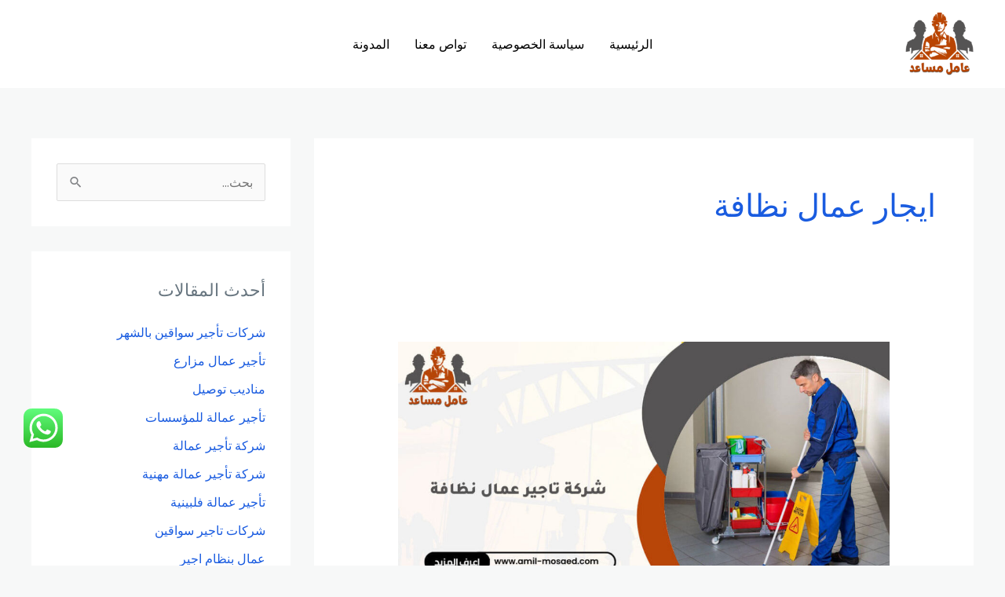

--- FILE ---
content_type: text/css; charset=utf-8
request_url: https://www.amil-mosaed.com/wp-content/cache/autoptimize/autoptimize_single_1f1c6abbb54c6d189b7263e0861fae8a.php?ver=5.15.3
body_size: 25
content:
/*!
 * Font Awesome Free 5.15.3 by @fontawesome - https://fontawesome.com
 * License - https://fontawesome.com/license/free (Icons: CC BY 4.0, Fonts: SIL OFL 1.1, Code: MIT License)
 */
@font-face{font-family:'Font Awesome 5 Brands';font-style:normal;font-weight:400;font-display:block;src:url(//www.amil-mosaed.com/wp-content/plugins/elementor/assets/lib/font-awesome/css/../webfonts/fa-brands-400.eot);src:url(//www.amil-mosaed.com/wp-content/plugins/elementor/assets/lib/font-awesome/css/../webfonts/fa-brands-400.eot?#iefix) format("embedded-opentype"),url(//www.amil-mosaed.com/wp-content/plugins/elementor/assets/lib/font-awesome/css/../webfonts/fa-brands-400.woff2) format("woff2"),url(//www.amil-mosaed.com/wp-content/plugins/elementor/assets/lib/font-awesome/css/../webfonts/fa-brands-400.woff) format("woff"),url(//www.amil-mosaed.com/wp-content/plugins/elementor/assets/lib/font-awesome/css/../webfonts/fa-brands-400.ttf) format("truetype"),url(//www.amil-mosaed.com/wp-content/plugins/elementor/assets/lib/font-awesome/css/../webfonts/fa-brands-400.svg#fontawesome) format("svg")}.fab{font-family:'Font Awesome 5 Brands';font-weight:400}

--- FILE ---
content_type: text/css; charset=utf-8
request_url: https://www.amil-mosaed.com/wp-content/cache/autoptimize/autoptimize_single_8d37441d69ebc9b55dff2c7c214ef997.php?ver=5.15.3
body_size: 31
content:
/*!
 * Font Awesome Free 5.15.3 by @fontawesome - https://fontawesome.com
 * License - https://fontawesome.com/license/free (Icons: CC BY 4.0, Fonts: SIL OFL 1.1, Code: MIT License)
 */
@font-face{font-family:'Font Awesome 5 Free';font-style:normal;font-weight:900;font-display:block;src:url(//www.amil-mosaed.com/wp-content/plugins/elementor/assets/lib/font-awesome/css/../webfonts/fa-solid-900.eot);src:url(//www.amil-mosaed.com/wp-content/plugins/elementor/assets/lib/font-awesome/css/../webfonts/fa-solid-900.eot?#iefix) format("embedded-opentype"),url(//www.amil-mosaed.com/wp-content/plugins/elementor/assets/lib/font-awesome/css/../webfonts/fa-solid-900.woff2) format("woff2"),url(//www.amil-mosaed.com/wp-content/plugins/elementor/assets/lib/font-awesome/css/../webfonts/fa-solid-900.woff) format("woff"),url(//www.amil-mosaed.com/wp-content/plugins/elementor/assets/lib/font-awesome/css/../webfonts/fa-solid-900.ttf) format("truetype"),url(//www.amil-mosaed.com/wp-content/plugins/elementor/assets/lib/font-awesome/css/../webfonts/fa-solid-900.svg#fontawesome) format("svg")}.fa,.fas{font-family:'Font Awesome 5 Free';font-weight:900}